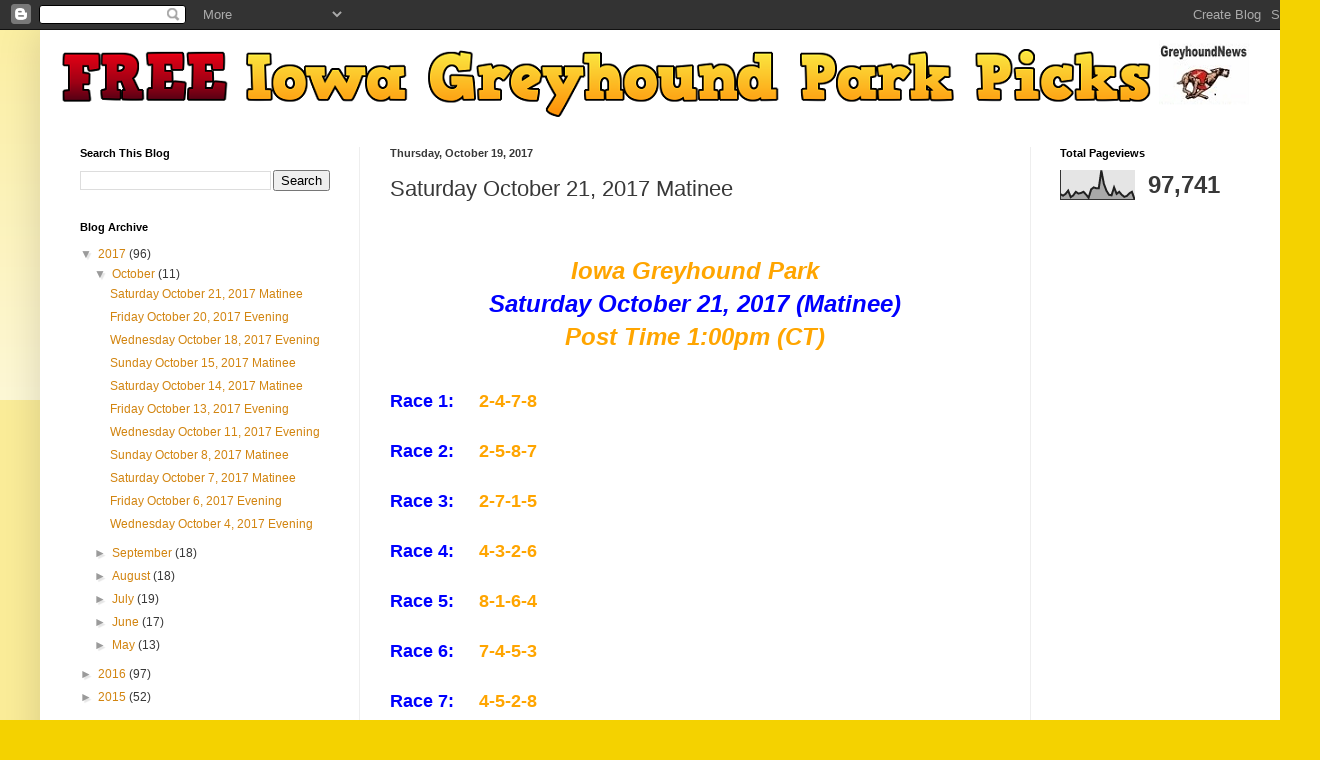

--- FILE ---
content_type: text/html; charset=UTF-8
request_url: https://igppicks.blogspot.com/b/stats?style=BLACK_TRANSPARENT&timeRange=ALL_TIME&token=APq4FmAck1aSlzvHvMgk35o8PZ4jhIGeaRi4pjxSslIkZO_SxpikWPeqXsp3bB9ceXlcCnNRfCs0pkhFIld5RD2c7iZp-zuyqw
body_size: -15
content:
{"total":97741,"sparklineOptions":{"backgroundColor":{"fillOpacity":0.1,"fill":"#000000"},"series":[{"areaOpacity":0.3,"color":"#202020"}]},"sparklineData":[[0,18],[1,13],[2,19],[3,30],[4,8],[5,14],[6,26],[7,20],[8,22],[9,26],[10,17],[11,6],[12,34],[13,41],[14,38],[15,38],[16,98],[17,53],[18,30],[19,16],[20,14],[21,41],[22,19],[23,26],[24,16],[25,9],[26,12],[27,21],[28,26],[29,1]],"nextTickMs":3600000}